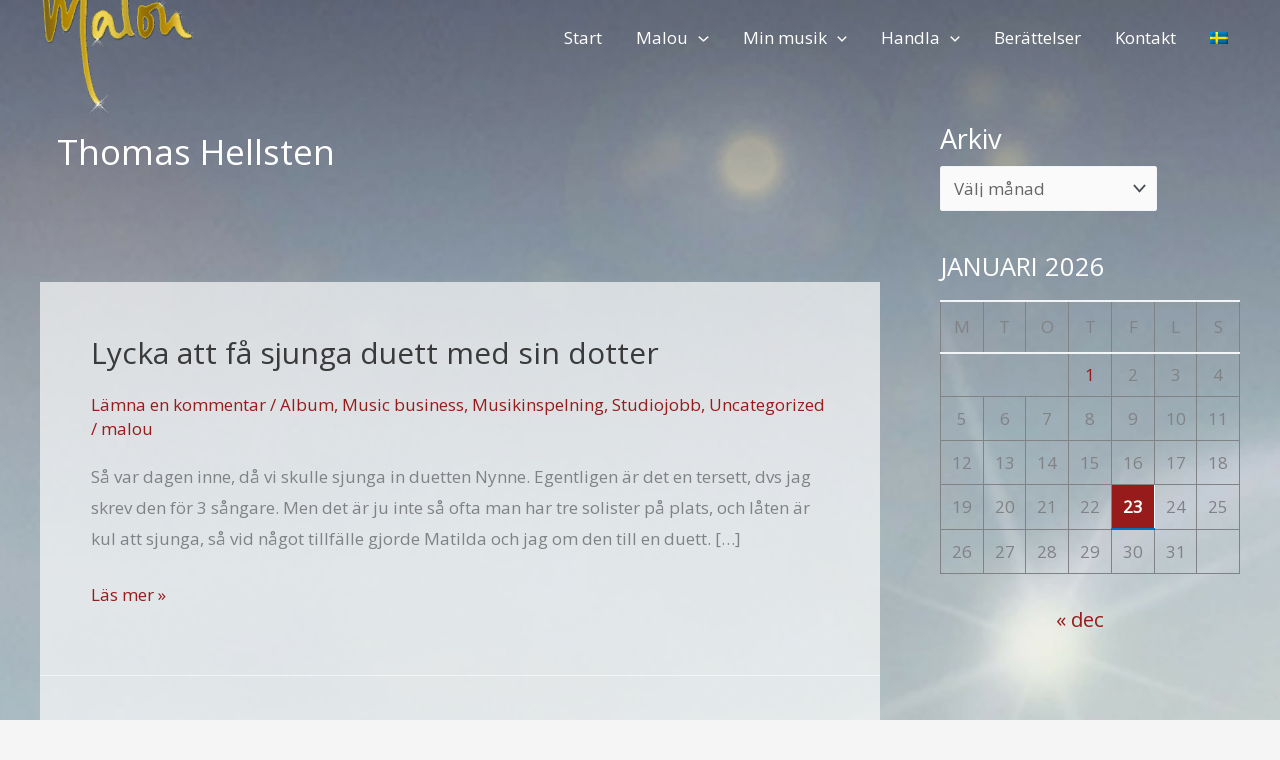

--- FILE ---
content_type: text/html; charset=utf-8
request_url: https://www.google.com/recaptcha/api2/anchor?ar=1&k=6Lc7bAcsAAAAAP73OKuiUvP-JYdh-lV6UQxjNOMl&co=aHR0cHM6Ly93d3cubWFsb3Uuc2U6NDQz&hl=en&v=PoyoqOPhxBO7pBk68S4YbpHZ&size=invisible&anchor-ms=20000&execute-ms=30000&cb=q782i6mlvp23
body_size: 48873
content:
<!DOCTYPE HTML><html dir="ltr" lang="en"><head><meta http-equiv="Content-Type" content="text/html; charset=UTF-8">
<meta http-equiv="X-UA-Compatible" content="IE=edge">
<title>reCAPTCHA</title>
<style type="text/css">
/* cyrillic-ext */
@font-face {
  font-family: 'Roboto';
  font-style: normal;
  font-weight: 400;
  font-stretch: 100%;
  src: url(//fonts.gstatic.com/s/roboto/v48/KFO7CnqEu92Fr1ME7kSn66aGLdTylUAMa3GUBHMdazTgWw.woff2) format('woff2');
  unicode-range: U+0460-052F, U+1C80-1C8A, U+20B4, U+2DE0-2DFF, U+A640-A69F, U+FE2E-FE2F;
}
/* cyrillic */
@font-face {
  font-family: 'Roboto';
  font-style: normal;
  font-weight: 400;
  font-stretch: 100%;
  src: url(//fonts.gstatic.com/s/roboto/v48/KFO7CnqEu92Fr1ME7kSn66aGLdTylUAMa3iUBHMdazTgWw.woff2) format('woff2');
  unicode-range: U+0301, U+0400-045F, U+0490-0491, U+04B0-04B1, U+2116;
}
/* greek-ext */
@font-face {
  font-family: 'Roboto';
  font-style: normal;
  font-weight: 400;
  font-stretch: 100%;
  src: url(//fonts.gstatic.com/s/roboto/v48/KFO7CnqEu92Fr1ME7kSn66aGLdTylUAMa3CUBHMdazTgWw.woff2) format('woff2');
  unicode-range: U+1F00-1FFF;
}
/* greek */
@font-face {
  font-family: 'Roboto';
  font-style: normal;
  font-weight: 400;
  font-stretch: 100%;
  src: url(//fonts.gstatic.com/s/roboto/v48/KFO7CnqEu92Fr1ME7kSn66aGLdTylUAMa3-UBHMdazTgWw.woff2) format('woff2');
  unicode-range: U+0370-0377, U+037A-037F, U+0384-038A, U+038C, U+038E-03A1, U+03A3-03FF;
}
/* math */
@font-face {
  font-family: 'Roboto';
  font-style: normal;
  font-weight: 400;
  font-stretch: 100%;
  src: url(//fonts.gstatic.com/s/roboto/v48/KFO7CnqEu92Fr1ME7kSn66aGLdTylUAMawCUBHMdazTgWw.woff2) format('woff2');
  unicode-range: U+0302-0303, U+0305, U+0307-0308, U+0310, U+0312, U+0315, U+031A, U+0326-0327, U+032C, U+032F-0330, U+0332-0333, U+0338, U+033A, U+0346, U+034D, U+0391-03A1, U+03A3-03A9, U+03B1-03C9, U+03D1, U+03D5-03D6, U+03F0-03F1, U+03F4-03F5, U+2016-2017, U+2034-2038, U+203C, U+2040, U+2043, U+2047, U+2050, U+2057, U+205F, U+2070-2071, U+2074-208E, U+2090-209C, U+20D0-20DC, U+20E1, U+20E5-20EF, U+2100-2112, U+2114-2115, U+2117-2121, U+2123-214F, U+2190, U+2192, U+2194-21AE, U+21B0-21E5, U+21F1-21F2, U+21F4-2211, U+2213-2214, U+2216-22FF, U+2308-230B, U+2310, U+2319, U+231C-2321, U+2336-237A, U+237C, U+2395, U+239B-23B7, U+23D0, U+23DC-23E1, U+2474-2475, U+25AF, U+25B3, U+25B7, U+25BD, U+25C1, U+25CA, U+25CC, U+25FB, U+266D-266F, U+27C0-27FF, U+2900-2AFF, U+2B0E-2B11, U+2B30-2B4C, U+2BFE, U+3030, U+FF5B, U+FF5D, U+1D400-1D7FF, U+1EE00-1EEFF;
}
/* symbols */
@font-face {
  font-family: 'Roboto';
  font-style: normal;
  font-weight: 400;
  font-stretch: 100%;
  src: url(//fonts.gstatic.com/s/roboto/v48/KFO7CnqEu92Fr1ME7kSn66aGLdTylUAMaxKUBHMdazTgWw.woff2) format('woff2');
  unicode-range: U+0001-000C, U+000E-001F, U+007F-009F, U+20DD-20E0, U+20E2-20E4, U+2150-218F, U+2190, U+2192, U+2194-2199, U+21AF, U+21E6-21F0, U+21F3, U+2218-2219, U+2299, U+22C4-22C6, U+2300-243F, U+2440-244A, U+2460-24FF, U+25A0-27BF, U+2800-28FF, U+2921-2922, U+2981, U+29BF, U+29EB, U+2B00-2BFF, U+4DC0-4DFF, U+FFF9-FFFB, U+10140-1018E, U+10190-1019C, U+101A0, U+101D0-101FD, U+102E0-102FB, U+10E60-10E7E, U+1D2C0-1D2D3, U+1D2E0-1D37F, U+1F000-1F0FF, U+1F100-1F1AD, U+1F1E6-1F1FF, U+1F30D-1F30F, U+1F315, U+1F31C, U+1F31E, U+1F320-1F32C, U+1F336, U+1F378, U+1F37D, U+1F382, U+1F393-1F39F, U+1F3A7-1F3A8, U+1F3AC-1F3AF, U+1F3C2, U+1F3C4-1F3C6, U+1F3CA-1F3CE, U+1F3D4-1F3E0, U+1F3ED, U+1F3F1-1F3F3, U+1F3F5-1F3F7, U+1F408, U+1F415, U+1F41F, U+1F426, U+1F43F, U+1F441-1F442, U+1F444, U+1F446-1F449, U+1F44C-1F44E, U+1F453, U+1F46A, U+1F47D, U+1F4A3, U+1F4B0, U+1F4B3, U+1F4B9, U+1F4BB, U+1F4BF, U+1F4C8-1F4CB, U+1F4D6, U+1F4DA, U+1F4DF, U+1F4E3-1F4E6, U+1F4EA-1F4ED, U+1F4F7, U+1F4F9-1F4FB, U+1F4FD-1F4FE, U+1F503, U+1F507-1F50B, U+1F50D, U+1F512-1F513, U+1F53E-1F54A, U+1F54F-1F5FA, U+1F610, U+1F650-1F67F, U+1F687, U+1F68D, U+1F691, U+1F694, U+1F698, U+1F6AD, U+1F6B2, U+1F6B9-1F6BA, U+1F6BC, U+1F6C6-1F6CF, U+1F6D3-1F6D7, U+1F6E0-1F6EA, U+1F6F0-1F6F3, U+1F6F7-1F6FC, U+1F700-1F7FF, U+1F800-1F80B, U+1F810-1F847, U+1F850-1F859, U+1F860-1F887, U+1F890-1F8AD, U+1F8B0-1F8BB, U+1F8C0-1F8C1, U+1F900-1F90B, U+1F93B, U+1F946, U+1F984, U+1F996, U+1F9E9, U+1FA00-1FA6F, U+1FA70-1FA7C, U+1FA80-1FA89, U+1FA8F-1FAC6, U+1FACE-1FADC, U+1FADF-1FAE9, U+1FAF0-1FAF8, U+1FB00-1FBFF;
}
/* vietnamese */
@font-face {
  font-family: 'Roboto';
  font-style: normal;
  font-weight: 400;
  font-stretch: 100%;
  src: url(//fonts.gstatic.com/s/roboto/v48/KFO7CnqEu92Fr1ME7kSn66aGLdTylUAMa3OUBHMdazTgWw.woff2) format('woff2');
  unicode-range: U+0102-0103, U+0110-0111, U+0128-0129, U+0168-0169, U+01A0-01A1, U+01AF-01B0, U+0300-0301, U+0303-0304, U+0308-0309, U+0323, U+0329, U+1EA0-1EF9, U+20AB;
}
/* latin-ext */
@font-face {
  font-family: 'Roboto';
  font-style: normal;
  font-weight: 400;
  font-stretch: 100%;
  src: url(//fonts.gstatic.com/s/roboto/v48/KFO7CnqEu92Fr1ME7kSn66aGLdTylUAMa3KUBHMdazTgWw.woff2) format('woff2');
  unicode-range: U+0100-02BA, U+02BD-02C5, U+02C7-02CC, U+02CE-02D7, U+02DD-02FF, U+0304, U+0308, U+0329, U+1D00-1DBF, U+1E00-1E9F, U+1EF2-1EFF, U+2020, U+20A0-20AB, U+20AD-20C0, U+2113, U+2C60-2C7F, U+A720-A7FF;
}
/* latin */
@font-face {
  font-family: 'Roboto';
  font-style: normal;
  font-weight: 400;
  font-stretch: 100%;
  src: url(//fonts.gstatic.com/s/roboto/v48/KFO7CnqEu92Fr1ME7kSn66aGLdTylUAMa3yUBHMdazQ.woff2) format('woff2');
  unicode-range: U+0000-00FF, U+0131, U+0152-0153, U+02BB-02BC, U+02C6, U+02DA, U+02DC, U+0304, U+0308, U+0329, U+2000-206F, U+20AC, U+2122, U+2191, U+2193, U+2212, U+2215, U+FEFF, U+FFFD;
}
/* cyrillic-ext */
@font-face {
  font-family: 'Roboto';
  font-style: normal;
  font-weight: 500;
  font-stretch: 100%;
  src: url(//fonts.gstatic.com/s/roboto/v48/KFO7CnqEu92Fr1ME7kSn66aGLdTylUAMa3GUBHMdazTgWw.woff2) format('woff2');
  unicode-range: U+0460-052F, U+1C80-1C8A, U+20B4, U+2DE0-2DFF, U+A640-A69F, U+FE2E-FE2F;
}
/* cyrillic */
@font-face {
  font-family: 'Roboto';
  font-style: normal;
  font-weight: 500;
  font-stretch: 100%;
  src: url(//fonts.gstatic.com/s/roboto/v48/KFO7CnqEu92Fr1ME7kSn66aGLdTylUAMa3iUBHMdazTgWw.woff2) format('woff2');
  unicode-range: U+0301, U+0400-045F, U+0490-0491, U+04B0-04B1, U+2116;
}
/* greek-ext */
@font-face {
  font-family: 'Roboto';
  font-style: normal;
  font-weight: 500;
  font-stretch: 100%;
  src: url(//fonts.gstatic.com/s/roboto/v48/KFO7CnqEu92Fr1ME7kSn66aGLdTylUAMa3CUBHMdazTgWw.woff2) format('woff2');
  unicode-range: U+1F00-1FFF;
}
/* greek */
@font-face {
  font-family: 'Roboto';
  font-style: normal;
  font-weight: 500;
  font-stretch: 100%;
  src: url(//fonts.gstatic.com/s/roboto/v48/KFO7CnqEu92Fr1ME7kSn66aGLdTylUAMa3-UBHMdazTgWw.woff2) format('woff2');
  unicode-range: U+0370-0377, U+037A-037F, U+0384-038A, U+038C, U+038E-03A1, U+03A3-03FF;
}
/* math */
@font-face {
  font-family: 'Roboto';
  font-style: normal;
  font-weight: 500;
  font-stretch: 100%;
  src: url(//fonts.gstatic.com/s/roboto/v48/KFO7CnqEu92Fr1ME7kSn66aGLdTylUAMawCUBHMdazTgWw.woff2) format('woff2');
  unicode-range: U+0302-0303, U+0305, U+0307-0308, U+0310, U+0312, U+0315, U+031A, U+0326-0327, U+032C, U+032F-0330, U+0332-0333, U+0338, U+033A, U+0346, U+034D, U+0391-03A1, U+03A3-03A9, U+03B1-03C9, U+03D1, U+03D5-03D6, U+03F0-03F1, U+03F4-03F5, U+2016-2017, U+2034-2038, U+203C, U+2040, U+2043, U+2047, U+2050, U+2057, U+205F, U+2070-2071, U+2074-208E, U+2090-209C, U+20D0-20DC, U+20E1, U+20E5-20EF, U+2100-2112, U+2114-2115, U+2117-2121, U+2123-214F, U+2190, U+2192, U+2194-21AE, U+21B0-21E5, U+21F1-21F2, U+21F4-2211, U+2213-2214, U+2216-22FF, U+2308-230B, U+2310, U+2319, U+231C-2321, U+2336-237A, U+237C, U+2395, U+239B-23B7, U+23D0, U+23DC-23E1, U+2474-2475, U+25AF, U+25B3, U+25B7, U+25BD, U+25C1, U+25CA, U+25CC, U+25FB, U+266D-266F, U+27C0-27FF, U+2900-2AFF, U+2B0E-2B11, U+2B30-2B4C, U+2BFE, U+3030, U+FF5B, U+FF5D, U+1D400-1D7FF, U+1EE00-1EEFF;
}
/* symbols */
@font-face {
  font-family: 'Roboto';
  font-style: normal;
  font-weight: 500;
  font-stretch: 100%;
  src: url(//fonts.gstatic.com/s/roboto/v48/KFO7CnqEu92Fr1ME7kSn66aGLdTylUAMaxKUBHMdazTgWw.woff2) format('woff2');
  unicode-range: U+0001-000C, U+000E-001F, U+007F-009F, U+20DD-20E0, U+20E2-20E4, U+2150-218F, U+2190, U+2192, U+2194-2199, U+21AF, U+21E6-21F0, U+21F3, U+2218-2219, U+2299, U+22C4-22C6, U+2300-243F, U+2440-244A, U+2460-24FF, U+25A0-27BF, U+2800-28FF, U+2921-2922, U+2981, U+29BF, U+29EB, U+2B00-2BFF, U+4DC0-4DFF, U+FFF9-FFFB, U+10140-1018E, U+10190-1019C, U+101A0, U+101D0-101FD, U+102E0-102FB, U+10E60-10E7E, U+1D2C0-1D2D3, U+1D2E0-1D37F, U+1F000-1F0FF, U+1F100-1F1AD, U+1F1E6-1F1FF, U+1F30D-1F30F, U+1F315, U+1F31C, U+1F31E, U+1F320-1F32C, U+1F336, U+1F378, U+1F37D, U+1F382, U+1F393-1F39F, U+1F3A7-1F3A8, U+1F3AC-1F3AF, U+1F3C2, U+1F3C4-1F3C6, U+1F3CA-1F3CE, U+1F3D4-1F3E0, U+1F3ED, U+1F3F1-1F3F3, U+1F3F5-1F3F7, U+1F408, U+1F415, U+1F41F, U+1F426, U+1F43F, U+1F441-1F442, U+1F444, U+1F446-1F449, U+1F44C-1F44E, U+1F453, U+1F46A, U+1F47D, U+1F4A3, U+1F4B0, U+1F4B3, U+1F4B9, U+1F4BB, U+1F4BF, U+1F4C8-1F4CB, U+1F4D6, U+1F4DA, U+1F4DF, U+1F4E3-1F4E6, U+1F4EA-1F4ED, U+1F4F7, U+1F4F9-1F4FB, U+1F4FD-1F4FE, U+1F503, U+1F507-1F50B, U+1F50D, U+1F512-1F513, U+1F53E-1F54A, U+1F54F-1F5FA, U+1F610, U+1F650-1F67F, U+1F687, U+1F68D, U+1F691, U+1F694, U+1F698, U+1F6AD, U+1F6B2, U+1F6B9-1F6BA, U+1F6BC, U+1F6C6-1F6CF, U+1F6D3-1F6D7, U+1F6E0-1F6EA, U+1F6F0-1F6F3, U+1F6F7-1F6FC, U+1F700-1F7FF, U+1F800-1F80B, U+1F810-1F847, U+1F850-1F859, U+1F860-1F887, U+1F890-1F8AD, U+1F8B0-1F8BB, U+1F8C0-1F8C1, U+1F900-1F90B, U+1F93B, U+1F946, U+1F984, U+1F996, U+1F9E9, U+1FA00-1FA6F, U+1FA70-1FA7C, U+1FA80-1FA89, U+1FA8F-1FAC6, U+1FACE-1FADC, U+1FADF-1FAE9, U+1FAF0-1FAF8, U+1FB00-1FBFF;
}
/* vietnamese */
@font-face {
  font-family: 'Roboto';
  font-style: normal;
  font-weight: 500;
  font-stretch: 100%;
  src: url(//fonts.gstatic.com/s/roboto/v48/KFO7CnqEu92Fr1ME7kSn66aGLdTylUAMa3OUBHMdazTgWw.woff2) format('woff2');
  unicode-range: U+0102-0103, U+0110-0111, U+0128-0129, U+0168-0169, U+01A0-01A1, U+01AF-01B0, U+0300-0301, U+0303-0304, U+0308-0309, U+0323, U+0329, U+1EA0-1EF9, U+20AB;
}
/* latin-ext */
@font-face {
  font-family: 'Roboto';
  font-style: normal;
  font-weight: 500;
  font-stretch: 100%;
  src: url(//fonts.gstatic.com/s/roboto/v48/KFO7CnqEu92Fr1ME7kSn66aGLdTylUAMa3KUBHMdazTgWw.woff2) format('woff2');
  unicode-range: U+0100-02BA, U+02BD-02C5, U+02C7-02CC, U+02CE-02D7, U+02DD-02FF, U+0304, U+0308, U+0329, U+1D00-1DBF, U+1E00-1E9F, U+1EF2-1EFF, U+2020, U+20A0-20AB, U+20AD-20C0, U+2113, U+2C60-2C7F, U+A720-A7FF;
}
/* latin */
@font-face {
  font-family: 'Roboto';
  font-style: normal;
  font-weight: 500;
  font-stretch: 100%;
  src: url(//fonts.gstatic.com/s/roboto/v48/KFO7CnqEu92Fr1ME7kSn66aGLdTylUAMa3yUBHMdazQ.woff2) format('woff2');
  unicode-range: U+0000-00FF, U+0131, U+0152-0153, U+02BB-02BC, U+02C6, U+02DA, U+02DC, U+0304, U+0308, U+0329, U+2000-206F, U+20AC, U+2122, U+2191, U+2193, U+2212, U+2215, U+FEFF, U+FFFD;
}
/* cyrillic-ext */
@font-face {
  font-family: 'Roboto';
  font-style: normal;
  font-weight: 900;
  font-stretch: 100%;
  src: url(//fonts.gstatic.com/s/roboto/v48/KFO7CnqEu92Fr1ME7kSn66aGLdTylUAMa3GUBHMdazTgWw.woff2) format('woff2');
  unicode-range: U+0460-052F, U+1C80-1C8A, U+20B4, U+2DE0-2DFF, U+A640-A69F, U+FE2E-FE2F;
}
/* cyrillic */
@font-face {
  font-family: 'Roboto';
  font-style: normal;
  font-weight: 900;
  font-stretch: 100%;
  src: url(//fonts.gstatic.com/s/roboto/v48/KFO7CnqEu92Fr1ME7kSn66aGLdTylUAMa3iUBHMdazTgWw.woff2) format('woff2');
  unicode-range: U+0301, U+0400-045F, U+0490-0491, U+04B0-04B1, U+2116;
}
/* greek-ext */
@font-face {
  font-family: 'Roboto';
  font-style: normal;
  font-weight: 900;
  font-stretch: 100%;
  src: url(//fonts.gstatic.com/s/roboto/v48/KFO7CnqEu92Fr1ME7kSn66aGLdTylUAMa3CUBHMdazTgWw.woff2) format('woff2');
  unicode-range: U+1F00-1FFF;
}
/* greek */
@font-face {
  font-family: 'Roboto';
  font-style: normal;
  font-weight: 900;
  font-stretch: 100%;
  src: url(//fonts.gstatic.com/s/roboto/v48/KFO7CnqEu92Fr1ME7kSn66aGLdTylUAMa3-UBHMdazTgWw.woff2) format('woff2');
  unicode-range: U+0370-0377, U+037A-037F, U+0384-038A, U+038C, U+038E-03A1, U+03A3-03FF;
}
/* math */
@font-face {
  font-family: 'Roboto';
  font-style: normal;
  font-weight: 900;
  font-stretch: 100%;
  src: url(//fonts.gstatic.com/s/roboto/v48/KFO7CnqEu92Fr1ME7kSn66aGLdTylUAMawCUBHMdazTgWw.woff2) format('woff2');
  unicode-range: U+0302-0303, U+0305, U+0307-0308, U+0310, U+0312, U+0315, U+031A, U+0326-0327, U+032C, U+032F-0330, U+0332-0333, U+0338, U+033A, U+0346, U+034D, U+0391-03A1, U+03A3-03A9, U+03B1-03C9, U+03D1, U+03D5-03D6, U+03F0-03F1, U+03F4-03F5, U+2016-2017, U+2034-2038, U+203C, U+2040, U+2043, U+2047, U+2050, U+2057, U+205F, U+2070-2071, U+2074-208E, U+2090-209C, U+20D0-20DC, U+20E1, U+20E5-20EF, U+2100-2112, U+2114-2115, U+2117-2121, U+2123-214F, U+2190, U+2192, U+2194-21AE, U+21B0-21E5, U+21F1-21F2, U+21F4-2211, U+2213-2214, U+2216-22FF, U+2308-230B, U+2310, U+2319, U+231C-2321, U+2336-237A, U+237C, U+2395, U+239B-23B7, U+23D0, U+23DC-23E1, U+2474-2475, U+25AF, U+25B3, U+25B7, U+25BD, U+25C1, U+25CA, U+25CC, U+25FB, U+266D-266F, U+27C0-27FF, U+2900-2AFF, U+2B0E-2B11, U+2B30-2B4C, U+2BFE, U+3030, U+FF5B, U+FF5D, U+1D400-1D7FF, U+1EE00-1EEFF;
}
/* symbols */
@font-face {
  font-family: 'Roboto';
  font-style: normal;
  font-weight: 900;
  font-stretch: 100%;
  src: url(//fonts.gstatic.com/s/roboto/v48/KFO7CnqEu92Fr1ME7kSn66aGLdTylUAMaxKUBHMdazTgWw.woff2) format('woff2');
  unicode-range: U+0001-000C, U+000E-001F, U+007F-009F, U+20DD-20E0, U+20E2-20E4, U+2150-218F, U+2190, U+2192, U+2194-2199, U+21AF, U+21E6-21F0, U+21F3, U+2218-2219, U+2299, U+22C4-22C6, U+2300-243F, U+2440-244A, U+2460-24FF, U+25A0-27BF, U+2800-28FF, U+2921-2922, U+2981, U+29BF, U+29EB, U+2B00-2BFF, U+4DC0-4DFF, U+FFF9-FFFB, U+10140-1018E, U+10190-1019C, U+101A0, U+101D0-101FD, U+102E0-102FB, U+10E60-10E7E, U+1D2C0-1D2D3, U+1D2E0-1D37F, U+1F000-1F0FF, U+1F100-1F1AD, U+1F1E6-1F1FF, U+1F30D-1F30F, U+1F315, U+1F31C, U+1F31E, U+1F320-1F32C, U+1F336, U+1F378, U+1F37D, U+1F382, U+1F393-1F39F, U+1F3A7-1F3A8, U+1F3AC-1F3AF, U+1F3C2, U+1F3C4-1F3C6, U+1F3CA-1F3CE, U+1F3D4-1F3E0, U+1F3ED, U+1F3F1-1F3F3, U+1F3F5-1F3F7, U+1F408, U+1F415, U+1F41F, U+1F426, U+1F43F, U+1F441-1F442, U+1F444, U+1F446-1F449, U+1F44C-1F44E, U+1F453, U+1F46A, U+1F47D, U+1F4A3, U+1F4B0, U+1F4B3, U+1F4B9, U+1F4BB, U+1F4BF, U+1F4C8-1F4CB, U+1F4D6, U+1F4DA, U+1F4DF, U+1F4E3-1F4E6, U+1F4EA-1F4ED, U+1F4F7, U+1F4F9-1F4FB, U+1F4FD-1F4FE, U+1F503, U+1F507-1F50B, U+1F50D, U+1F512-1F513, U+1F53E-1F54A, U+1F54F-1F5FA, U+1F610, U+1F650-1F67F, U+1F687, U+1F68D, U+1F691, U+1F694, U+1F698, U+1F6AD, U+1F6B2, U+1F6B9-1F6BA, U+1F6BC, U+1F6C6-1F6CF, U+1F6D3-1F6D7, U+1F6E0-1F6EA, U+1F6F0-1F6F3, U+1F6F7-1F6FC, U+1F700-1F7FF, U+1F800-1F80B, U+1F810-1F847, U+1F850-1F859, U+1F860-1F887, U+1F890-1F8AD, U+1F8B0-1F8BB, U+1F8C0-1F8C1, U+1F900-1F90B, U+1F93B, U+1F946, U+1F984, U+1F996, U+1F9E9, U+1FA00-1FA6F, U+1FA70-1FA7C, U+1FA80-1FA89, U+1FA8F-1FAC6, U+1FACE-1FADC, U+1FADF-1FAE9, U+1FAF0-1FAF8, U+1FB00-1FBFF;
}
/* vietnamese */
@font-face {
  font-family: 'Roboto';
  font-style: normal;
  font-weight: 900;
  font-stretch: 100%;
  src: url(//fonts.gstatic.com/s/roboto/v48/KFO7CnqEu92Fr1ME7kSn66aGLdTylUAMa3OUBHMdazTgWw.woff2) format('woff2');
  unicode-range: U+0102-0103, U+0110-0111, U+0128-0129, U+0168-0169, U+01A0-01A1, U+01AF-01B0, U+0300-0301, U+0303-0304, U+0308-0309, U+0323, U+0329, U+1EA0-1EF9, U+20AB;
}
/* latin-ext */
@font-face {
  font-family: 'Roboto';
  font-style: normal;
  font-weight: 900;
  font-stretch: 100%;
  src: url(//fonts.gstatic.com/s/roboto/v48/KFO7CnqEu92Fr1ME7kSn66aGLdTylUAMa3KUBHMdazTgWw.woff2) format('woff2');
  unicode-range: U+0100-02BA, U+02BD-02C5, U+02C7-02CC, U+02CE-02D7, U+02DD-02FF, U+0304, U+0308, U+0329, U+1D00-1DBF, U+1E00-1E9F, U+1EF2-1EFF, U+2020, U+20A0-20AB, U+20AD-20C0, U+2113, U+2C60-2C7F, U+A720-A7FF;
}
/* latin */
@font-face {
  font-family: 'Roboto';
  font-style: normal;
  font-weight: 900;
  font-stretch: 100%;
  src: url(//fonts.gstatic.com/s/roboto/v48/KFO7CnqEu92Fr1ME7kSn66aGLdTylUAMa3yUBHMdazQ.woff2) format('woff2');
  unicode-range: U+0000-00FF, U+0131, U+0152-0153, U+02BB-02BC, U+02C6, U+02DA, U+02DC, U+0304, U+0308, U+0329, U+2000-206F, U+20AC, U+2122, U+2191, U+2193, U+2212, U+2215, U+FEFF, U+FFFD;
}

</style>
<link rel="stylesheet" type="text/css" href="https://www.gstatic.com/recaptcha/releases/PoyoqOPhxBO7pBk68S4YbpHZ/styles__ltr.css">
<script nonce="2kF-9mrFrrLSdG1JkqME4w" type="text/javascript">window['__recaptcha_api'] = 'https://www.google.com/recaptcha/api2/';</script>
<script type="text/javascript" src="https://www.gstatic.com/recaptcha/releases/PoyoqOPhxBO7pBk68S4YbpHZ/recaptcha__en.js" nonce="2kF-9mrFrrLSdG1JkqME4w">
      
    </script></head>
<body><div id="rc-anchor-alert" class="rc-anchor-alert"></div>
<input type="hidden" id="recaptcha-token" value="[base64]">
<script type="text/javascript" nonce="2kF-9mrFrrLSdG1JkqME4w">
      recaptcha.anchor.Main.init("[\x22ainput\x22,[\x22bgdata\x22,\x22\x22,\[base64]/[base64]/[base64]/ZyhXLGgpOnEoW04sMjEsbF0sVywwKSxoKSxmYWxzZSxmYWxzZSl9Y2F0Y2goayl7RygzNTgsVyk/[base64]/[base64]/[base64]/[base64]/[base64]/[base64]/[base64]/bmV3IEJbT10oRFswXSk6dz09Mj9uZXcgQltPXShEWzBdLERbMV0pOnc9PTM/bmV3IEJbT10oRFswXSxEWzFdLERbMl0pOnc9PTQ/[base64]/[base64]/[base64]/[base64]/[base64]\\u003d\x22,\[base64]\x22,\x22wpBNCT4eBMOWwoBoLxXCjx7DpVEZw4J6QzzCrsO9PEDDlMK7YlTCiMKqwpNkLlxPZyE1HRXCssOQw77CtnnCssOJRsOOwogkwpcLacOPwo5FwqrChsKILcK/w4pDwpF2f8KpGMO6w6wkJ8KKO8Ozwp9/wq0ncD9+VkYcacKAwrPDvzDCpV4uEWvDn8KBworDhsOdwrDDg8KCDzM5w4EcF8OABmPDq8KBw49sw6nCp8OpBMO1wpHCpHQPwqXCp8OWw7d5KBl7wpTDr8KHQxhtcWrDjMOCwpvDnQhxDcKxwq/DqcODwpzCtcKKEyzDq2jDjsOnDMO8w6xIb0UvfwXDq3hvwq/Dm0h+bMOjwqHCl8OOXgUlwrIowrjDgTrDqFUHwo8ZT8O8MB9dw47DilDCrg1cc0TCtwxhbMKsLMOXwqbDoVMcwp9OWcOrw6DDncKjC8KJw4rDhsKpw7lFw6EtcMKAwr/DtsKJIxlpVsO/cMOIB8OtwqZ4YGdBwpkFw60ofhkCLyTDkX95AcK8em8JTEM/[base64]/[base64]/DnEteJixkKcOhw5tKOMOuWzYSJUArdMKFccOzwowMw6MowoVvZ8OyEMKeJ8OiX2vCuCNhw4hYw5vCkMKqVxpFZsK/[base64]/CjsOfw6Nrw7jDkcO/wpfCgHbCtMOTwrEXNjLDpcO4XiFME8Kaw7UQw5ESLVpqwrERwpFmeGjDgCUnEMKrEMOdCsKPwqoYw5cwwo7DnzlcZmfDnXI9w4tbLAhdKsKxw6nDlRMGY0jDuXfCiMOqC8Oew5bDoMOWZxINMwV6fw/[base64]/f28wwplXw4PCsQcfw5JAIsOkwqfDr8KnwrhnScOaVRJtw54wfsKPw63DmF7Dl2Agb11GwqMGwpDDqcKjw6zDosKQw7vCjMK8dMO2wozDn1YfMMK8QcKkw71Qw4XDp8OEUkfDpcKrFFTCssOpcMOlF2R5w6/CiAzDgFnDmsO9w5/DisKibFJ7JcOww4JuX1ZiwojCtAsvNMOJw4fDocO2RnvDpww+TzvDhlvDp8Kgwq/CtibCpMKRw67Dtk3CpjzDimt0XsKuPjohW23DlyYKbSpfwoXDosOQU3FAcmTDscOGwol0MjwFBVjCksOnw57DscK5w4vDswDDrMOlwprCnVZrw5vDr8KgwpDDtcKVUEzCm8Kqwpg3wrxhwrDDssKmw5RXw4UpbQxGFMOPLCHDtXnClcOAVsOgEMK3w4/[base64]/[base64]/w5Jpw6VTw5FIKMK7wotPw6DDoXHDtXkdWTNcwpjCtMO1SMOabMO1SMO6w4XChVnChEvCqsKCV14IVHXDuVRzL8KlHh1PWsKcF8KqNm4kBi0mf8K9wrwIw6ZrwqHDocKLOMOLwrtHw4LDhWl7w75OfcKXwowbWU0dw4U0ScOGw6R/I8KUwqfDk8OSw7kNwoNjwoBmeWwccsO1wow5EcKmwqHDu8KJw7JffcO9JQ5WwoU5YMOkw6/DqAhywrPDvmUcwpoWwpnDnsOBwpTCicKHw5TDgHlOwojClzwzdn3CscKCw6IUNG5fC2jCqwDCjFFkwpRcwpXDiXEBwr7CthXDmnHChsKgQAjDvyLDoRc4MD/DscKtVmptw6DDoHbDvxbDp3lpw4DDm8OgwrXDtgpVw5MBXMOOJcONw57ClcOLU8K6Y8OHwo/DjMKdBMOiK8OwXsKxwrbDncKuwp5TwqvDuHwmw45Cw6MCw6w8w43DmSzDnkLDlcOawrnCtlk5wpbDo8OWNWZNwrHDmV3DlDLDp2DCr2ZkwoNVw64fw4tyGjx5RiF0AsOYPMOxwr8Nw6vCs1pLOBt9woTCr8OADMKEfXEvw7vDu8K7w7nChcOowo0cwr/CjsOTK8Onw63CoMO4NT9/w5TDl2fCtmPDvlbCtxjDqW7CuX9YVycCw5NlwoTCshFiwrfDo8Krwr/DgcOiw6QbwrgmR8OhwpBCdFYFw7YhIcOTwr0/w55FWlYww6Q/[base64]/wpnDqio7wrZ9NcOxQ8OXwpRLw4jDg8Kpwq7CqUJNDCbDoABTM8OTw7TDo1Y4KcOnJMKWwpPCkn1hNR7DgMKKDzzCpBMnM8Onw6bDhMKYT37DnnrCucKECsOrJULCpcOLLcOpwr/DuxZqwo3CvsKATsKIY8OVworDoi8VayHDiR/CgxRuwqEhw5jCpcOuLsKUY8OYwq9NJnJTwoHCqcKqw5TClcOJwo0EHjRHHsOLB8OxwpNoLFF5woMkw6XDusO+wo07wqTDm1Q/[base64]/DvR3Du1R8cgI6dcKwwqAaH8O9wq/CucKUwrlnQ20Tw6DDsR3DksOlHQR6XFXCuTTDjl8LSnpNw5XDv0VfUsKMa8O1Dl/CkcOOw57CuRnDusOmN03DmMKIwrhiwrQ+RSBcegLDnsOXE8O4WWZ/[base64]/[base64]/w7QKwo7CuAfCkMKYFXfDpMKlwq1Iw6USAMOWwrvClX90BsKOwogYZ2nCqVVGw6PDomDDlcK7HcOUVsKqPMKdw5sswoTCpcOoLcORwozCl8O/WmEEwqkmwrjCmsOuS8OwwoY+wrDDs8K1wpN4dV7Di8KKV8K2OsOScW9/[base64]/DgApOBcKWw5szw5fDqD1vT8KQK8ORR8KHwo3Cv8OGCGlJeD/[base64]/Ciy/[base64]/DmsK3AVXCgG7CqDYAK8KTw6w+wo/Ctk8ccH9gMVV/[base64]/wrdddW9Vwr5hwr/[base64]/[base64]/OgcSPjTCvcK9w47CpRHDscKUwrlsUcOGwp1GM8KXZsOHFsOfJVLDvxLDpMKvGEPClMK0EmpmS8K+Dh1abcOQOD7DvMKZw4MWw5/CqsKzwrl2wpAfwpfDqF3DgGHCpcOAPMOxVi/CtMOPVmvCmMOsdMO5w45iw7ZgeDMow4ItET7CrcKEwo/DrUNPwoNyTMKoYMOWaMK0w4wlIn0uw47CksOWXsKmw53Dq8KEUlVoPMOTw6HDtMK9w4nCtsKeIH3Cj8Opw5HCrHDDuy3Dmy4VTAbDqcOOwos3JcKcw6NUEcOAQcOAw4MYTXHCqSfCjF/DpU/DucO1JQHDuwQPwqjCswTCpcO5Wmlfw57DocK4wrkvwrJ9IFooah15dsKzw7JAw7JLw4XDmTQuw4xDw6pBwqhCwo/ChsKZB8OYPVxqAsKlwrZuNMOYw4XDmsKbw4d6C8Odw7tYdVIcf8OPbWHCjsKYwqplw7Zxw7DDhcORIMKubwrDp8OCwroMPsOnRQZoG8OXbhwPGmtAacK/SljCmRzCoTlsBnjCpjVsw7Yhw5M2wo/DrsO2w7LCqcKCSMKiHFfCqXnDrBUEN8K6YcO4VQ1UwrHDvixwbMKUw5BnwrIuwrJnwqoaw5/DicObKsKFVsOjY05DwrJ6w6kOw6HDs1gONVPDiHNJPWBBw5IgHjQ0wpRYTh7DvMKpVx0cMX0+wrjCuR1IYsKMw4Akw7TCvMO6ODJJw6LCiwpJw4cQIHjCohByKsOJw7pDw4TClMKRCcOwF37DoUlOwqnCtMKObFx/w4DCiWxUw7rCuXDDksK7wpk5KcKJwqBsZsKzcUrDtS9vw4ZWwr86wofCtBjDqsOsHm3DjRDDvSDDh3TCoExXw6EwdQnDvD3CgFQfG8KDw6nDrMKiOwLDpxZhw7rDksOUwq5fNWnDpcKrR8KFLcOswrdFHRDCqsKeXx/DvMKbHlZGbsOKw5rCmQzCqMKMw4rCuiDCjhxcw7fDs8K8d8K3w6fCjsKLw7HCnWXDgx8FIsKDIWfCi3jDiGwAWcKKLyoYwqRhPA5+O8O1worDosK6UcOww7/[base64]/[base64]/[base64]/CjXRvXsOTwrUnwp5hB8O5K8KqahZuw7PDgjwKDTcdAcO3wrgHb8KKw53CuUJ5w7/ChMOww59vw4pjwrfCrMK2wpvCtsOpHGzDncKywrJbwptzw7JkwrMIOcKZZ8OGwp0Qw4M+IwLCnk3CmcKNa8O4Rj8Iw6sWTcKnfCrCuHYnXMO+Y8KBVMKWR8Ocw5LDq8Obw4XCpcKIAcOJWMOkw4zCq1oTw7LDvzrDrMK5Z03CgkgnAMO/fMOswojCvw0uY8Kob8O5woFQbcOuDUMdAg/CoT4lwqDDpMKYw4Zqwq8PGnU8JCfCq13DiMOiw44OY0Bcwp7DnhXDp35BaAUYdcOIwpBEPUt6GcOYwrPDg8OBcMKlw79lQx8GCMODw40qAsK0w7nDj8ORNsOPBQZFwoLDjVjDs8OjEwbCrcO2VnQ3w7vDlH/Cv2rDo2c1woZswpgfw45kwqbChjXCvyrDrQ1fw6Nhw6Qhw6fDu8K/wqjCsMOFBWnDi8OwYgspw7JxwrJ5w4hww4APKFFLw4HDgMOhw7LCicKCwr84KXh2wo0HImzCvcO7wp/CkMKDwqQBw7wWBQlZCDBrYntRw5xgwprCn8KQwqrCpxfDssKUw7rDgF1JwoB0wo1ew7XDjGDDo8KBw6DCpsOQw4bDohs3T8O5TsKfw6wKccOmwpPCiMKRY8K/[base64]/Cl8Kgw7bCrTvDrVEqw73Clw/Cklw5aXh9Li4GwpF6XMO2wrx7w4g0wpnCqyvCsnIOLDF6w53CosO7JgsKwq/Dl8KIw67CjsOqIDjCtcKyRG/[base64]/w5ludGFpeXPDq15Lwr3Ch8ONRl0uwpHDgCzDrXxNT8KMe2d+eic0b8KwXWtMP8O9CMOyWlzDrcO4RVrDmMKewrpTR0vCncOmwpjDvkrDtU3DunAUw5fCncKpIMOmAcK9c2HCsMOSRsOrwoXCh1DCiRVFwqDCnsKIw4TDn0/DjQDDlMO4JcKdX25NK8K2w4vDmsK2wqMbw77DvcOERMOPw59EwqIiLBHDk8OzwosmTWkwwpdia0XCrTDClVrCqlNfwqdOD8KxwovDhDhwwr5SbnbDjjTCucKsR39iw7ASesOxwo0uecOFw48ROVjCv0nDkRFzwqjDlsK5w6k5woRCKB3Dl8Ogw5/DqhUxwoTCjxHDkcOFCEJ2w6tdF8OIw4hTBMOTasKoU8KiwrfCv8KXwqAzI8KSw5siCBXCuQkhHl3DnClKb8KBMcOgGi82w4p7woHDrcO4e8OBwo/Dm8OkZsKyasOMZ8OmwpXDlnDCujsIew48wrnCosKdD8KFw7nCq8KoHFAzR38aPcKCb0vDncOWCGjCh2ATAcObwq3DmMOBwr1JUcKhJcKkwqcow6IFSSLCicOSw7DCp8OvQXQFwqkwwoHCpcOCZ8KSO8OudMOcF8K9FlUrwpMIQlUZChHClFtbw6/Doylswp9bTTNCbcODH8KnwocsIcKcIBohwpcNd8O2w6EVNcK3wohvwpwiWQjCtMK8w4InasKaw6txQsOkTjXChFDClVbCnQjConLCkwNLf8O6VcOIw7MGKzgwBMKmwpTDpyopf8Ojw7xMLcKIM8OHwrYGwr4bwoYtw6vDjRfCjsOTZ8KGEsOZFA/[base64]/DoQY2wrnDjMKnVQ8gUsONKkYKE8OmeXDChMOOw7XDlThrEwVdw6bCiMO+wpdlwo3CnAnDsndXwq/Cq1Z9wqc7EjopZXPCg8Ksw4nCsMK+w6EpPS/CtgdfwpdsFsKAbsK/wovCjiEjSRfCmUjDj3EJw4czwr3Dtz1zdWVbacKRw7ZDwopawoMQw6bDkxzCohfCpMK7wqTDqjAGacKfwrfDkQ8/RsO1w5zDssK1w6XDonnClXxbEsOHWsKuasK1w73CjMOdIT0rwp/CgMO9JVZpPMK3HgfCmzwWwqhUckFIUcO8TWLDjEDDjcO3C8OZVBvCs0dqR8KWY8KQw77Cm3RNX8OjwrLCqsKYw7nDvH97w5Z6F8O0w7wBHWPDvQNbGm9Aw5sTwosAfsO1NzleTcKfW3HDolQTX8OewqcKw7vCgMODd8KBw5/Dn8KkwqoaGjTCjcK5wq/[base64]/[base64]/CgxJkIsKww5tFHSXDgMOPVkzDnMOIHVtwaRnDtknClGg2w6IZUcK2UsOdw5/[base64]/NxcUdwjDqsOCw5fDlsKpQEYOecOKBMOQw4MCwo06W3/DrsOIw6ULwpfDi2zDtWTCr8KUT8KwZzwxGMOWwq17wq3DrjfDlMOoeMOkYw/CiMKAJ8Kjw5gMTSs+IkN1SsOnZ2TDocKNSsKqwrzDsMONSsORw7RkwpbCmcKIw4g7wogwPcOzITJQw4d5aMOFw4JMwoQ3wpbDj8KRwpTCli3CmcKsVsOHMXZ/bV1zXsOqHsOIw7xiw6TDj8Kjwr/CvcK1w7bCmkxWQSU3GipfZg14w6rCiMK3D8KTRWLDpEDDssKFw6zDpRDDhMKZwrdbNhrDiAlnwq5OAsO1wrgewpcjbkfDmMODUcOUw6RxPmkfw4TDtcOBH1bDgcOyw6/[base64]/DMOHIWUCFH/CpsOVw5LDgjDCuTMwwqXDoSbCksKLwrbDusOZFMO5w4XDqMKnRFI0I8KDw4LDkmtJw5/DhmvDrMK5JX7DqglNVzwAw43CqUnCqMKEwobDskJPwpMBw7dRwrMwXE3DiC/Dr8Kaw4HDk8KBWMKiZEx6YXLDosKbAAnDjX4hwqXDv1piw5cPGXZ6fC9Tw67CtMOWfBIqw4jDlyF9w6wYw5rCpMOcfWjDv8KswoLCk0LDuDd4w4PCtMKzEsKvwrrCs8ONwo1xw4FbJcOcVsKbNcOVwpTCrMKuw77DhBfCpgjDssO4EcKawq3Co8KJFMK/wqkPbmHCn07DqzZnwpnDvEx0wpDDicKUMcOKfsKVPSDDjGvDjMOkFMOIwr8vw7HCrMKJwqrDnRYqMMOXFHrCq3bCiFLCpjHDvlcFwqIBP8Krw4PCmsKrwo4SO3nCvQ4bEAfDscK9WMODJ2hiw7szAMO/ZcO1w4nClsOnMFDDl8Kpw5nCrBlHw6bCsMOzEcODU8OhDT7CrMOQdsOddCkmw54IwrjCu8KlfsOifMOLw5zCkSXCiAw3w6TDpQjDhgJlwpHCrVQOw7ZnQUkGw6Qrw6ZSHG/DohPDvMKBw6jConnCmsO/LcO3LmBzNMKtGsOawrTDiVPChcO2GsKZbmDCp8O/w5jCscK8DxbDkMOVe8KXwp5BwqjDs8KfwoDCoMOCVCvCiVfCj8KKw5oCw4LClsKBIxQhVnZEwpnChUlcBybCm31Hwq/DsMKYw5cWDcO1w69YwpN7wrgKTjLCoMKkwr5TVcKQw5A1YMKzwq1RwofCij5uFsKFwqLCk8OUw55ew63DshnDkSdeCBEcXUrDu8KVw5VCQx40w7TDnsK4w5HCo2TCpcKiX3ckwo/DnGEPK8KzwrTDmcOWdMOiJ8OuwrbDoF1xN2jDhzrDosOJwqTDuXTCnMOpAgbCj8OEw7YKX3vCuWrDrw/DmCnCoWsIw4XDlUJ9biJfasK8TgYxWj/[base64]/MXzCn8KrTiRnw7AZCmzDgnXCq8OPTsKkScKxfsKlwqfCiVvCqg3DoMKdwrhMw6x6JMOjwqnCqwTDikvDulDDhRHDhDLChlvDkiV+GGXDjx4pUxBlAcKnSyXDu8Oow6TCvcKywrAXw5Eyw7XCsETCqDIoccOSZEgQfDjDlcKiKTnCv8KLwqPDpBhhDWPCl8KfwrtEXMK/wr4iwqkfAcOibw4uMcOBw5BoQXBkwqkZRcOWwoEgwqV6C8OMSBXDqsOGw789w7TCnsOSK8KXwqtTT8K/R0TCpn3CqlzCo35dw4oJeihNADPDsy4LbcOfwrBDw5DCu8OnwrnCv34EC8O/QsOgVVZsDcOhw6pywrfCtRRvwqs/wqNIwpnCgT8HOxlQI8KXwpPDlwnCosKTwrrDmDPCt1vDiEARwovDhWN5wpfDlGYMQcKtOEIAEcK7R8KgBiLDvcK5McOIwrLDvsOAPlRjwotWRTJzw75Dw7/CisOCw67DuiLDoMKSw4FTUsOkYW7CrsOrXF9RwrbCm1jCjsKTfsKeB1NYPWTDocO5w5DDsVDClRzDkcOcwoYSAsOswpzCmmbCiDkZwoJ2KsKFw6jCicK0w77CiMOaSA7DkcODHT/CnhZoHMKnwrMOLUdTJzgnwppFw5YFdlA5wq/CvsOfYnbDsQg1R8OFcnbCvcK2ZMOlw5sIEGjCqsK8cX/Ck8KcKX16QcOmHMKnCsKWw4jDu8OUw4V+I8OMXsOTwpsmahLCiMOeTwDDqDdIwqhtwrMfNifCik84w4YVLgLDqhfCh8OHw7Ycw5h8WsK0NMK1DMOPNcO+wpHDssOHw7HDononw7p9G2NBeTEwP8KIacKnJ8K3csO1clkLwpYGw4LCssK/EsK+dMOVwqUZLsOYwrd+w4PCvsOow6Nkw4FMw7XDsCUYGibDo8OeJMKUwr/Dn8OMKsKgacOjF2rDl8Ktw7vCrh9Wwo7DicKLaMOfw4cOW8Oyw7fCl39cYlNOwqghbz3DgF18w5LCpsKOwrUDwqfDiMOswrnCtsKgEk7DjkPDhgTDm8KKw5JAZMK0AMK5wqVJEg7CmE/[base64]/[base64]/CnUbDolVRw5zDvgEFw75Pw6rChcK/DA7ChcOnw7F+woHCrUcscTHClkfDmcKsw5XCpcKXMMKSw4ZrFsOkw5LClcO/ZivDllXCqGJPwo3Dmg3Co8O8NBxpHGvDk8O3R8K6RCbCknDCpsOsw4AIwq/CrBHDllhxw6PDjn7CvirDosOeVMKpwqLDt3Uzf0XDqmlOA8OobMOoCUYOIUjDoWojWAXClAMmwqdDwp3CicKpcMO7wqbDmMOEw4/CgyV4D8KrVWLDszs5w77Cr8KkaHErXsKAw7wbw5I3FgXDhcKyd8KBbV3Ch2jCpMKBw7FlHFsDeH1Cw5h6wqZawpLDucOcwp7CpzXCi1xjRsKgwpsscz/[base64]/QcKZw5jDoMO9wrUgJgNXw7nCjMOFAMOiwo8zRQfDvCTCqcKLXsOsKF4Vw6vDicO0w6AWacO0wrBmC8ONw6NMHsKmw6tbfcOOYjgQwp9Dw5nCucKxwp7ChsKeCMOXwovCqQ1ewr/Cr07CpsKsV8KaA8Onwq01JsK9LMKKw5YyZsKxw73DkcKCeltkw5hZDMOsw5dGwo5xw7bDjUbCvX/CpsKSwo/CocKHwovCnQfClMKZw5fCjMOpcMOheGkdInVpNwfDq1s/wrrCgHLCusOqTA4NKMKoUw7DsxPCvE/DkcO2GMKqcB7Do8KRZGbCqsOcOcO7SBrCr2bDpF/DqD1FL8OkwqtWwrvDhMK/w5TCk03CjkxtTDRTNExrUcKyQSdRw5XDqMK5Jg0/DsOUAi5cwqvDhsOOwpkww5PDhlLDpz7Dn8KjDWbDhHgMPkxdBXgww68Kw73CiVrCkcK2wrnCrm5SwrjDpF9Uw7jCnnN8fQ7CtD3DncKrw4Jxw7DCisOgw5HDmMK5w5VpaQofDcK1G19pw7PCucOJLMORN8OSGcK9w67CpSl+D8OLW8ONwoZEw6/DnCnDoyzDv8K7w4TCmV5BOsKUFxpxPwrClsObwqETw7rClcK1A3rCqAdCFMOXw6ADwrowwqxHwp7DvMKeMVbDpMKkwpHCv03ClsO4WMOpwq4ww7fDpXDClsOLK8KGGE5HHsKFwrTDm09XWsK4eMONwpF7XcO/BRU7KMONKsOaw5PDsmJHFWs+w7XDi8KXa1LCisKkwqDDrRbCn1bDlxbCmDApw4PCl8Kqw4HCvDE1V15NwqgrfsKjw6YdwoPDpxvDpjbDjnVvVSLCi8KPw4vDsMOuSAvDv3LCgnDDvALCjsKuYsKMCsOvwqpTFsKOw6hfasKVwoYhccKtw6JLZXpXWUjCksOhOTLClg/DgkjDhVrDlRdkF8KoOSg9wpzCusKew6V8w61JLcO9WQDDsiPClsKxw7VjXlXCiMODwrIdScORwpLDo8K/[base64]/CisK4w4x4wq3CpU8EW1fDgBJBXnRVZU5Ew49kMcOVw4g1LCzChE7Dk8ODwpkOwrp0aMOUPWnDiVQqfMKvIy1mw5/Ds8OuYsKVX3BZw4x8FFPCrcOVJiDDoihqwpjDu8Kcw4wGw7bDgMKFdMODbVLDhW/[base64]/CrDnDncOfw6zDsltCGCRRw4XDlMKTK8OEZcK+w5s/woXCjsKNfMKKwr89wo/DoxUeQXlWw63DkH8YOcO2w6QXwr7DgsO5aTRvGcKvOzDCh0XDt8OdNcKHPTrCnsOQwrDDkAbCsMK5cDwlw7BGWBfChlsiwrlmBsKvwqt6L8OdeSXCi0pVwqYow4zDoHgywq5tIMOJeHzClC7CtVp6KFZSwpNjwrzCj0FcwqZ6w6Z6cW/CpMO6MMOmwr3Ct1QGSwNiESLDvcOYw5fClMKpw7pqP8OnVWAuwrbDqg4jw6XDo8KBSgzDssKqw5E8HgDDthN7wqd1woDCgGttfMOdfB9zwqs8V8OZwr8Fw5hgRMOfbsOtw615CSvDq2XCtcKHA8KYDsKRGMKtw5DCqMKKwrw/w7vDlWEQw5XDohrCsWRrw4gIMcKKASLDn8K6wp7DtsKsWcKofsKrOkkaw6lgwoIpA8Ocw43Dkk7DjyZFOMK9IMK/[base64]/wpfDkjsjw63DiFLClsKrw5M7w6YnBMOGDyk9wpfDo0vDvSjDqVPColbCvcK+PQdXwqcYw6bChBrCicO9w48nwrpQDcOuwr7Dk8Kewo/CgTI5woXDrMOQEQ4GwqPCqydPNk1/[base64]/woPCrMKaw5PCr8KHw646R8KVw6okZyx1wrMRwrIpT8KKwpPDsWfDt8KUw5fCtcOYFAIUwoUMw6LCgsKxwrNuS8OhPQbDnMOqwr3CrsKewo/CiiLDhljCu8Odw4rDk8OMwodbw7FAOsKNwoIMwowNZMOXwqYIUcKUw4JnT8Kfwqg/w6Vqw47DjTLDug7DoGTCi8OkK8K0w4tWwq7DkcO4EsOkIjYWWsOsTE1Hd8OjY8KjU8O4L8OQwrfDqmrDhMKqw5LCm2jDhANYU3nCgnYcw5VFwrUbwoPCk1/DoDnCocOKCsOMwpkTwrnDisK9w7XDmUh8McK/H8Kpw5zCgsOfHkI1LwvDklUewrbCpzpaw4bDukLCnF0Mw5UpGmrCrcOYwqJxw7PDnkFEJsKlA8OUBsK4W14GTsKdLcOcwpE1BTbDn2DDiMKga0waGwFqw50GP8KmwqV4w6LCrjMbw7/Dly3DgsKIw4jDpiHDqxPDkhFHwrHDhQkBX8O/IlrDkBzDssK9w5gkNj59w4wNC8O3bsK1JUsWEzvCsGLCmMKiKcO6IsO5Zn3ClcKQQcOfKGLCkBfCkcK2AcOLw77DgCkKbwtqw4HDocKew6XCtcO4w6bCg8OlaRt5w7XDhEjDjsOqwq8OS2DChsOPZQtewpvDpsKRw4ciw5vCjj0ww6MMw7huagDDqB4Kwq/DuMKuEMKMw7ZuAlNGDBPDksK3MFfDscO6GnsAwqHClyQVw5DDrsKRCsOww7HCuMKpD1k4dcOMwpYkTsKXe2YpH8Okw4HCicOnw4nDscKjFcKywqw1E8KSwonCkyzDh8OTTFDDpSYxwqUjwr3Cl8OGwoB6XkPDn8OBDh5ePXh/wrLDnFRhw7XCkcKdWMOrSG9Qw6RHRMKmwqzCq8K1wrrCjcOJW0IhCDMeOnoZw6bDh1hbTcKLwrtewo9Ha8OQI8K3AMKhw4bDnMKcecOdwrnCtcKkw6Azw5dgw7IqS8O0PSVQw6XDhsKXwoPDgsONwonCpi7Chk/[base64]/DlkfDtMOJwqTDgG8Fw6/ChMKfZsOvZcOGwqYtXVtfw7/DnsOpwr4bbnHDoMKmwr/ColYTw5DDqcONVnHDlMO/KynDs8O1MSPCr3E/wrrDtgrDo2paw4NuesKDAV5mw5/CpsOVw4vDusK2w53DsiRqMMKAw43CmcKVMUZYw7nDsyRjw7HDlmNiw7LDsMOjBEDDrW/CiMKXAgNXw4DCqsOLw5onwpDCkMO6wr1rw7jCvsK/M3VzaRt2DsKvw7PCrU8Ew70TPwjDosO9SsOzCcOleThxwr/DsSVEwpTCrSDDqcOkw5kresOZwo5SScKBbcK/w68IwpnDjMKlHjnCq8KEw6/[base64]/CtXrCtMOfYcKQeMOjMcOMPcKfFEc/w6wvwqdhQ8O0O8O6W38tw4zDtsKUwoLDn0hIw7tZwpLCsMK2wrF1UMOaw6/[base64]/[base64]/DoBIRwqzDoSdmYgrDgcOnwoMhwp3DmxseLMKyw4xTwp/DpsKKw7TDs0Eow4jCkMKSwr9pwpQDAcKgw5vDssKqeMOxSMKyw6TChcKyw69Fw7jCj8Kaw7dQW8KsT8OTAMOrw5bCqW3CscOQBiLDvxXCngkMwqTCvMKlCcOlwqUjwoNwFgIKwrY5FMKdw7Y/EEULwr8XwpfDjXbCkcKyMkwww4bCpRJFP8OiwovDssOBwqbCmG/Ds8KDbBNEw7PDvVd5eMOawodDwq3Ck8O2w7smw6MrwobCo2xHanHCtcOKBxRkwrzCpMK+DTFSwpLClknCoA48MjjDtVA0ISzCj0DCqhtsPUPCkMOCw7LCvzLChFYXCcOWw6UmLcO0wrUzw7vCsMKONEt/wqLCqgXCoxXDjk7CmSJ3R8KIEcKWwoUaw4TCnzVMwojDs8Ksw7LCqgPCmCB2JxrCvMOww6QYEUNSJcKmw6bDvzPDkTJCSBTDs8KIwoDCq8OxRMOew4PCky8Lw7BpeHEDCXzDksOGK8Kbw4R8w4/DkTrChXDDsE1Vf8KCGU4AcFJda8KeJ8OWw4HCrmHCpsKIw45nwq7DkC/DjMOzasOMMsKUBGleWnoAw5gZNGDCjMKXbGp2w6TDkX9nbMOjfAvDrhPDqnUPIMO1ewLChMOUw5zCvnoRwqvDo1VtIcOpDlokBF/Co8KMwplLfzTDgcO3wrLCgsK6w7kJwoPDnMOcw4TCjljDosKGw7jDthHCmsOxw4nDsMOZEGHDicKpG8OqwqIvYMKSJ8OEHsKkMVxPwpEYTcOXNm7DnSzDo0fCi8OkRjjCgRrCicKfwo/Di2PCrcOyw7M6LHEqwpJIwpgAwqzCu8OCZ8KxNsOCfQ/Ch8Oxf8KHXE5uwofDosOgwoDDuMKzwojDnsKrw6U3w53DsMOGD8O1MMKvwotEwoM0w5MDJDXCpcOSdcO+wokQw51kwrcFBxNaw7gVw6VYI8OzAAZiwpzDjcKsw4HDv8K9MCfDrDfCs37DoF3CpcKNDsOfMFPDisOEBcKHw4l/FwDDvl3DoEfCpA0ewrXCizcawq3CtsKBwrUHwpVzNm7DhsK/wrMZNnQqYMKgwrfDssKAA8OHAMKVwrQvM8Odw6PDiMKqEDxMw4rDqglObzVUwr/ChMOXPMKwbhvCpEp+wph2AhDCvcOew70UY2V+V8ONwrobUMKzAMK+wodQw4BTRhPCoFQFw57Ct8OpbFM5w5hkwrcKRcOkw57CrXbDjsOzasODwpvCpD9ZNV3Dq8OjwrXDo03Dq3Fgw6F0JCvCpsOwwp54b8OUK8KRLHJhw6/Dgns9w6YHfH/Cl8OgCGZWwpd7w4HCtcO3w7IJwrzCgsOqT8K+w6Q7cxpUOydYQMKHPsOlwqYnwpEIw5keY8OWYi0xKDsFwobCqDLDksK9AEsXRUQww5zCo1hCZEd8FWHDkF3ClywuJAcPwqjCmkzCoy8dQmIQTX8sAsOtw4Y/Z1PCnMKgwrIMwq0LWMOHWcKtDDxGAsOiwqBTwrFLwprCjcKNTsOGMEXDhMKzAcK+wrjCixAGw4HDrWLCoivDu8OMw6/Ds8OXwpFowrJvMVJEwpQhUi1fwpXDhsOPGsKxw53ClcKAw6ErZ8KvLjgDwrxqD8OEw75lw6hoRcKWw5BAw7AdwozCk8OYJTLCgS3CucObwqXCsHt4WcO+wrXDunVKOGrChFtXwrZhEcK1w4ERRV/Ds8O7DS4fw6tBQ8OOw7vDmsKRBMKQSsKXw77Dv8K4awZMwpA6SMKIdsO4wpbDiVDCkcOdw5rDsi8ud8OOBDvCu0Q6wqJpM19RwrTCuX4aw7HCs8OSw6srQsKSwp3DgsKQNMOgwrbDtcKEwpfCrS/CvldqXXLDh8O5Vm9tw6fCvsKQwptaw7rDusOXwqvClWpEVXk+w7oiwr7CrRUiw4QUwpkPwrLDrcOkQMOCUMOawovCuMK+wo3CrWBMw6/ClcOfe1odO8KnPz7Dtx3CmiPCisKmD8K/w4XDpcOwUEnChsOjw7dnA8OKw5LDjnjCqMKrE1TDhW/CtCPDgm3Dt8Oiw4lew7TCgDPChX81w6wBw4R0FsKDXsOuwqFywqpSwpfCiV/DkV4Uw7nDlwvCkV7DvBgfwpLDm8Kow78ddzjDug3CosOqwoM7w43DmMOOw5LCiUDDucKXw6bDosOywq4FBgHDt0zDgBsKNk/DpU4Gw7Enw63CqljCikjCkcOvwpHCvQQIwo7Co8Kewok+SMOdwq1AFhXDuhw5HsOPwq0Aw7PDqMKmwr3DhsOZe3XDhcK9w77CsxnDq8O8CMKNw6PDicKYwoHCuE0dI8KkMy9Sw4EDwqtYwqJjw6xmw7/Cg1kGEMOrwqRsw5wBM2kwwrnDnjnDm8K7wq7CszbDtsOjw4XDvMOGVURNO0IUMlMyK8OYw5XDuMK4w7NtJGMPAcKGw4Iqcg7DjVZGUmvDuj0PNlcqw5jDr8KHJwhcwrFAw4pmwqbDuGHDiMO+PXbDo8Ojw6dHwqZAwr4Fw4PDiwtZHMKWe8KmwpcFw5UnJ8O/SyYIeGfCiADDksOQwrXDj21Hw4zClEXDgsK8LnjCkMOmCMOWw48/KRjCpV4hYVXDlMKvdcOdwowBwp1IfRNEwozCpsKZCsOewpx8woHDt8KfXsOqC34Cwol/[base64]/O8O/F8OkwqDDusK0w4HCuA1YC8KuYcKkVgrCrGJpwqVTwpcjYsOVwrrCjirDuGVoYcKpSsK/wowYEE4xWyQ3bcKEw5jDkCzDmsKywrDCry8GPwgwSTVcw7sNw6fDhHduw5XDtBbCrBfDvMOHGcOhIsKpwqZLQTHDg8KjC17DncO4wr/DgxXCq30dwq3CrAUjwrTDhybDrcOmw4xmwpDDq8O4w65jwp0qwqFuwrRrOcKFV8OBEErCosOnEXxTWsKBw5Vxw7bCkD7DrRZQw4rDvMOSwrg+XsKUB0rCrsO7DcO/cxbChmLDpMKtdShMLhjDl8KCGFzCncOcwpfDlw/CuADDr8KTwqt3Bz4UO8Ogf04Ew5Inw6R2dcKRw79hU3nDgsOFwozDnMK0QsOxw5ZiTxTCgHHCnMO4SsOxw4/DksKjwr7Co8OWwrXCs3VkwpQFSFjCmh9IeUDDkxzCnsOiw5vDsUMZwqw0w78swoE1a8K2UsOPMQjDpMKTw7NNJz1wZMOmbBx7WMKcwqRfbMOsCcOddcKeVh/DhXxcbsKUw6VhwqTDlcKSwonDnMKJUwcFwq1hEcOQwr/Dr8KBP8OZMMK2w5Q4w59DwpvCp2vCscK8Tj86biTDrz7CrDMCT0BVYFXDtAvDr3bDm8O2YiggK8KcwoTDpVbDpS7DrMKKwrjCrsOKwo96w7VdKU/Dl3LCiS/[base64]/HnssZ8OTXFDDiQfCisKiw6/CiMK9WMOjwocCw5PDpsKRPAvCq8KteMOBfjtOdcOsCEnChxwfw7vDiXLDlXDCmD3DmiTDnlkLwr3Djj/DuMOdJRw/JsKbwphuw6QNw5rDiwUZw5FnIcKNcBrCkMK8EMOdR0fCqR3DqSkmHzsjWsOCKMOqw64Cw6Z/GcO9w5zDoTEEaUrCucKSwrd3GsKUMS/DvMO4wpjCtcKww6wbwqdVGFtPMQLCsifCsn/DlkrCiMKwesOmWcOgK1bDgcORdA7Dr15Wf2PDksKFNsOFwrsMP1Ige8OcVMK2w64aR8KRw5nDtEswWCPCkxhJwoZWwrXDiXjDtDZGw4g1wp/CiXLCmMKNbsKKwo3CpjNEwprDkElYRMO+QUADwq5Ow4ZSwoMDwpNENsONYsOKCcO7e8KobcOVw5XDlBDCjRLCu8OawqXDgcK0YH/DsxAZwozDmMOVwrLDlsKCHCc3wqFWwqjDqi8jHsKcwpjCiAxKwqRRw6ovfcOKwqbDn3kwU0dnEsKaP8OMw7s/EMOQSXPDgMKoB8OfDcOjwoEXUMOIO8Kjw5hrFQHCrwnDmBt6w6ldX3LDg8KBYMKSwqoZVcK4dsKGLhzCmcO/TMONw5PCq8KtNGNswqNbwovDqXRWwpzCuQB1wr/CjcK9H11BJiEsSMO2NEfDmwcjclRrBRjDjSrCk8OLRnY7w6I3AsOpAcKvR8Olwq5kwrnDqHlROEDClARDTxUMw6dzTxDCksONAHLCrUVlwqIdCjQuw6PDusOCw4DCvcOcw71Yw5TCmiBzw4bDmsKnw7fChMOsYg9ZRcK0Rz7CrMKcY8Oobx/CmTYrw4HClMO4w7vDpMKGw7gaesOIAj7Dp8O9w7www5bDth3DlsKfTcOFA8OQXcKWf0Z3w5RSBcKecDLDnMOgIyXCnkLDlCsJbsO2w40hwpB4wpBPw51Cwox3w61cCHggwppzw4AVWGjDmMK/D8KUXcKWJMKHaMO0ZCLDljYjwpZgOxLCucOJcWctRMKRBBfDt8OSe8O/wpTDoMK9ZijDiMKiMzjCg8K5w53Cr8OpwrU/bMKQwrIFDSjCgCbChVzCvsOtbMOjI8OLVQ5BwoPDuClzwpHChiFLHMOsw502GFZ0wp/DnsOGK8KtbT8NdSTDjsKew4ZRw7bDg2bCr2HCmQTDnGF+wrrCscORw5wEGsOBw63Cr8KLw6EPfcKxwqrCosK+SMOLZcO6w55xFDhdwq7Di0XCi8ONVcOFw6YvwrdQAMOUW8Oswo9gw6cER1LDpjBWw6XCgwAHw5FfPD3Co8Kzw4vCtn/[base64]/CrXnCo8K6w53DjMOCARUzWcOZchHCncK/wqJzwp/[base64]/CmMKywr/[base64]/A8KRw5/Dh8KhT0IYcx7Dm2xtCcKqwoFTd3c5TkfDtnfDk8KSw7IAGMKzw5IQScOKw5nDscKFd8O6wqYxw5hDwqbCsxLCum/CicKpeMKGQ8O2woPDh1QGMk49wozCscOid8O7wpcvKsOSainCtsKew4XCtR7CosO2wpfCr8OSIcORdCcNXMKPHDgEwohOwoPDmBdUwpcSw60EWwTDs8KuwqBWEcKTwovCpQtSNcOXw5bDmT3CrQEwwpEhwpkKSMKrCns/wq/Dk8OJH1JUw7NYw5zDljcGw4vCsxIEUjbCtxY8XcK0w5bDvH9+TMO2fUoCNsO8MBsgw7fCocKZCgLDq8OZwqPDmiNMwqzCuMOrw4o7wqjDpMO7FcO9F2dSwpTCrC3DqEUuwpfCvTpOwrLDp8K/WVUgNsOGOj8ZaGrDgsKEfcKiwpHDmMO8UnEfwoJvLsKQV8OIKsKLH8OYO8Oiwo7DkMOAIVfCiTEgw77Cu8KCQsKYw6RUwpnCv8KlDgc1SsONw7TDqMObbSxtS8OvwoAkwrjDqyTDmcO/w6lcCMKSO8O0QMKtwpTCucKmV0dVwpcrw7YPw4bClWrCj8OdT8OCw6bDmz8CwpJ7wqVDwpFSwpvDjkLCvG/[base64]/Co8KaN8KQwoYIwqXCiFDCjsKlw63DhSPCtMK7ZRc4wpjDjxALb2VTawpvcDFCw5DDqnNOKsO/asKiDTA5ZMOEw7zDgxR3UXPCgSVVWV0NIGDDvzzDnFXCqibCv8OmDsOoVMOoC8KLGcKvR0wcaAB+ecKkNkA3w57CqsOGfMKtwrR2w78Zw57DncOqwpprw4zDoWfClMONJ8Klwr1APw0uPDXCoS8xAxLChj/[base64]/DgcO1w4/CryTDp8K9w5N5w5gowqDDhMKNw6U/[base64]/CpjPDiC3Cgz4rf8OSAXgywo8uwpXDvjLCq8OTwqFlScKcTCHDnkfCl8KZVUnCmWzDqB0Ya8OCe3goWnHDoMOaw5kxwoA/SsKrwoPCln/Cm8Ojw4c1wofCuXjDpQwYYhTCu3QXXMO8GMK5JMOtccOkIsKCfGXDpcKFHsO3w57DsMKzKMKxw6FrCGnCtVTDgT/[base64]/[base64]/DpncfI8Kxw5dFfXUzUCYWw7DCsmbCkmMoNnfDp0XCo8Kfw4vDmMKVwoLCgmNnwqfDi1/Cq8OIw7/DoF8Ywq0bCcOswpTDlFwmwpHCt8Khw5pbw4TDginDlw7DrnfCtMKcworCoCbCl8OWb8OqGz7DqsOBHsOqKF0LccKWL8KWwojDmsKIKMKnwqHDkcO4A8OCwrYmw5fDicKtwrBtEzDDk8Odw6FbG8OKU0fCqsKlCDnDsyhwUMKpOkbDuU00LcOgBsO9VMKtXE0/XhIAwr3DnkBGwqUYMMOrw6nCvMOpw6liw6F/w4PCn8O8OMOPw6RnayTDh8OKJcOEwrM3w5I8w67DnMOrw4M3wo3DvMK7w400w4zDgcKbw4zCk8Kbw5NxNnjDtsOoHcO3wpzDu0dNwoLDllViw5Ixw4ICAsK2w7cSw5xKw67CtjpYwobCv8O5VGDCnjUGNjMow7ZSPMKudVc8w49zwrvDm8OrdcOBHMOvYUPDrsKoXW/ChcKsKykzQsOrwo3DlH/DtDYiYsOUMWXCu8OoJQ8aXMKEw5/[base64]/woIvw68Xw6vCqAI7YcK4MztuR17ChcK8KwATwpHDj8KEI8Ouwo0\\u003d\x22],null,[\x22conf\x22,null,\x226Lc7bAcsAAAAAP73OKuiUvP-JYdh-lV6UQxjNOMl\x22,0,null,null,null,1,[21,125,63,73,95,87,41,43,42,83,102,105,109,121],[1017145,594],0,null,null,null,null,0,null,0,null,700,1,null,0,\[base64]/76lBhn6iwkZoQoZnOKMAhnM8xEZ\x22,0,1,null,null,1,null,0,0,null,null,null,0],\x22https://www.malou.se:443\x22,null,[3,1,1],null,null,null,1,3600,[\x22https://www.google.com/intl/en/policies/privacy/\x22,\x22https://www.google.com/intl/en/policies/terms/\x22],\x22MLT8vroCRfvJreRc2GfkTweQlfvwwwqAFjwUBGQb21g\\u003d\x22,1,0,null,1,1769148738868,0,0,[227],null,[114,67,207],\x22RC-8zSeaSnCyjn8_w\x22,null,null,null,null,null,\x220dAFcWeA7xV9ZwLHicXl7KAV3U1Vh7ZAtv4X3Rs80CjBYWAcy1g2XJLQ-5iFpWV-4ghvL1EAx5hAaUbD8C-bQpCSS0nLvGPazwqQ\x22,1769231539129]");
    </script></body></html>